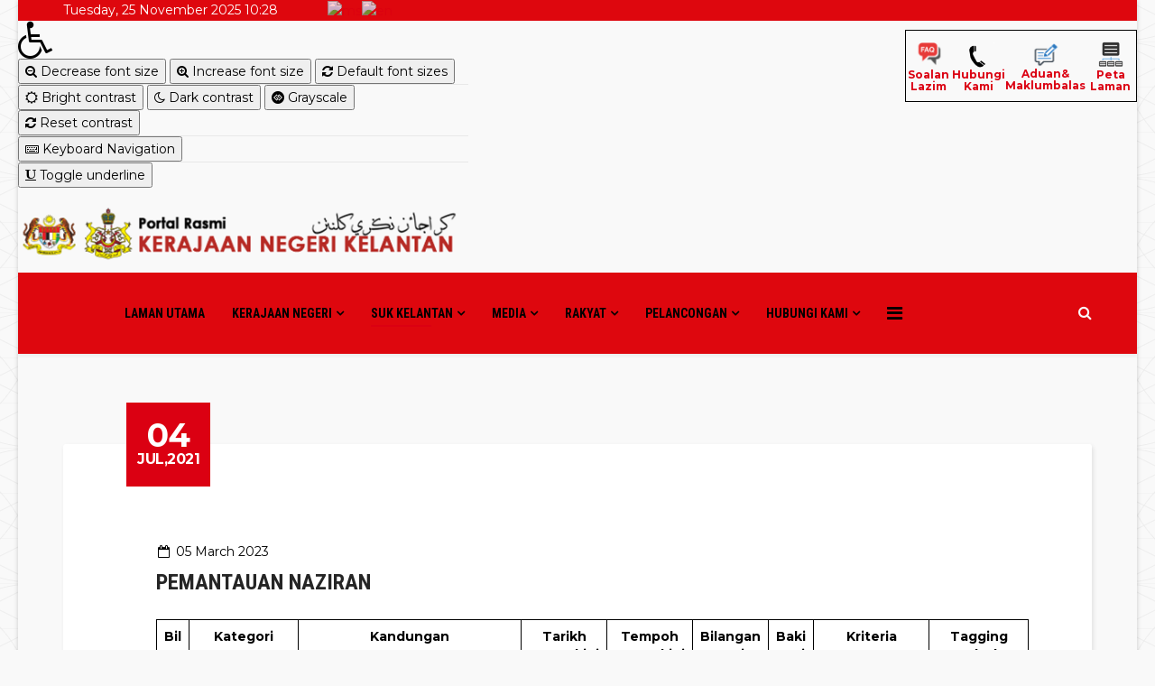

--- FILE ---
content_type: text/html; charset=utf-8
request_url: https://www.kelantan.gov.my/index.php/suk-kelantan/info-pejabat-suk/pemantauan-naziran
body_size: 15868
content:
<!DOCTYPE html>
<html xmlns="http://www.w3.org/1999/xhtml" xml:lang="en-gb" lang="en-gb" dir="ltr">
    <head>
        <meta http-equiv="X-UA-Compatible" content="IE=edge">
            <meta name="viewport" content="width=device-width, initial-scale=1">
                                <!-- head -->
                <base href="https://www.kelantan.gov.my/index.php/suk-kelantan/info-pejabat-suk/pemantauan-naziran" />
	<meta http-equiv="content-type" content="text/html; charset=utf-8" />
	<meta name="keywords" content="OFFICE OF THE MINISTER OF STATE AND GOVERNMENT SECRETARY STATE OF KELANTAN, PEJABAT MENTERI BESAR DAN SETIAUSAHA KERAJAAN NEGERI KELANTAN" />
	<meta name="author" content="Portal Kelantan" />
	<meta name="description" content="{loadmoduleid 282} * Aktiviti Pengemaskinian Kandungan Portal Rasmi Kerajaan Negeri Kelantan." />
	<title>PEMANTAUAN NAZIRAN</title>
	<link href="/images/2018/06/22/opengraph.png" rel="shortcut icon" type="image/vnd.microsoft.icon" />
	<link href="https://www.kelantan.gov.my/index.php/component/search/?Itemid=1018&amp;format=opensearch" rel="search" title="Search PORTAL RASMI KERAJAAN NEGERI KELANTAN" type="application/opensearchdescription+xml" />
	<link href="https://www.kelantan.gov.my//modules/mod_suk_naziran/style.css" rel="stylesheet" type="text/css" />
	<link href="//fonts.googleapis.com/css?family=Montserrat:regular,700&amp;subset=latin" rel="stylesheet" type="text/css" />
	<link href="//fonts.googleapis.com/css?family=Roboto+Condensed:300,300italic,regular,italic,700,700italic&amp;subset=vietnamese" rel="stylesheet" type="text/css" />
	<link href="/templates/shaper_educon/css/bootstrap.min.css" rel="stylesheet" type="text/css" />
	<link href="/templates/shaper_educon/css/font-awesome.min.css" rel="stylesheet" type="text/css" />
	<link href="/templates/shaper_educon/css/legacy.css" rel="stylesheet" type="text/css" />
	<link href="/templates/shaper_educon/css/template.css" rel="stylesheet" type="text/css" />
	<link href="/templates/shaper_educon/css/presets/preset2.css" rel="stylesheet" type="text/css" class="preset" />
	<link href="/templates/shaper_educon/css/frontend-edit.css" rel="stylesheet" type="text/css" />
	<link href="/plugins/system/spcookieconsent/assets/css/style.css" rel="stylesheet" type="text/css" />
	<link href="/media/coalawebtraffic/modules/traffic/css/cwt-base.css" rel="stylesheet" type="text/css" />
	<link href="/media/coalawebtraffic/modules/traffic/counter-themes/graphs/css/cw-visitors.css" rel="stylesheet" type="text/css" />
	<link href="https://www.kelantan.gov.my/modules/mod_baccessibility/asset/css/style.css" rel="stylesheet" type="text/css" />
	<link href="https://maxcdn.bootstrapcdn.com/font-awesome/4.4.0/css/font-awesome.min.css" rel="stylesheet" type="text/css" />
	<link href="https://www.kelantan.gov.my/modules/mod_datetime/tmpl/default.css" rel="stylesheet" type="text/css" />
	<link href="/media/widgetkit/wk-styles-4de2b510.css" rel="stylesheet" type="text/css" id="wk-styles-css" />
	<style type="text/css">
body.site {background-image: url(/images/background-pattern-islamic-black.png);background-repeat: inherit;background-size: inherit;background-attachment: inherit;background-position: 50% 50%;}body{font-family:Montserrat, sans-serif; font-size:14px; font-weight:normal; }h1{font-family:Roboto Condensed, sans-serif; font-size:50px; font-weight:300; }h2{font-family:Roboto Condensed, sans-serif; font-size:36px; font-weight:300; }h3{font-family:Montserrat, sans-serif; font-size:22px; font-weight:normal; }h4{font-family:Montserrat, sans-serif; font-size:14px; font-weight:normal; }.sp-megamenu-parent{font-family:Roboto Condensed, sans-serif; font-size:12px; font-weight:700; }.sp-megamenu-parent > li > a {
    color: #000000;
}
.btn.btn-default, .btn.sppb-btn-default, .sppb-btn.btn-default, .sppb-btn.sppb-btn-default {
    background-color: #8aca00;
    border: 1px solid #fff;
    color: #fff;
}#sp-section-1{ background-image:url("/images/grid.png");background-repeat:repeat-x;background-size:inherit;background-attachment:fixed;background-position:50% 50%;background-color:#de070e;color:#ffffff; }#sp-header{ background-color:#de070e;color:#f9f9f9; }#sp-header a{color:#000000;}#sp-header a:hover{color:#a8a3a3;}#sp-bottom{ background-color:#ebebeb;color:#000000;padding:20px 0px 10px; }#sp-bottom a{color:#000000;}#sp-bottom a:hover{color:#db0012;}#sp-section-7{ background-color:#de070e;color:#ffffff;padding:10px 0px 10px; }#sp-section-7 a{color:#a3a0a0;}#sp-section-7 a:hover{color:#000000;}#sp-footer{ background-color:#de070e;color:#ffffff; }#sp-cookie-consent {background-color: #4a13d6; color: #ffffff; }#sp-cookie-consent a, #sp-cookie-consent a:hover, #sp-cookie-consent a:focus, #sp-cookie-consent a:active {color: #f5f5f5; }#sp-cookie-consent .sp-cookie-allow {background-color: #ffffff; color: #333333;}#sp-cookie-consent .sp-cookie-allow:hover, #sp-cookie-consent .sp-cookie-allow:active, #sp-cookie-consent .sp-cookie-allow:focus {color: #333333;}
#goog-gt-tt {display:none !important;}
.goog-te-banner-frame {display:none !important;}
.goog-te-menu-value:hover {text-decoration:none !important;}
body {top:0 !important;}
#google_translate_element2 {display:none!important;}

            a.flag {text-decoration:none;}
            a.flag img {vertical-align:middle;padding:0;margin:0;border:0;display:inline;height:24px;opacity:0.8;}
            a.flag:hover img {opacity:1;}
            a.flag span {margin-right:5px;font-size:15px;vertical-align:middle;}
        
	</style>
	<script src="/media/jui/js/jquery.min.js?f2a0ab81f3b7f5f9da9b1361ed5a662d" type="text/javascript"></script>
	<script src="/media/jui/js/jquery-noconflict.js?f2a0ab81f3b7f5f9da9b1361ed5a662d" type="text/javascript"></script>
	<script src="/media/jui/js/jquery-migrate.min.js?f2a0ab81f3b7f5f9da9b1361ed5a662d" type="text/javascript"></script>
	<script src="/media/system/js/caption.js?f2a0ab81f3b7f5f9da9b1361ed5a662d" type="text/javascript"></script>
	<script src="/templates/shaper_educon/js/bootstrap.min.js" type="text/javascript"></script>
	<script src="/templates/shaper_educon/js/jquery.sticky.js" type="text/javascript"></script>
	<script src="/templates/shaper_educon/js/main.js" type="text/javascript"></script>
	<script src="/templates/shaper_educon/js/frontend-edit.js" type="text/javascript"></script>
	<script src="/plugins/system/spcookieconsent/assets/js/script.js" type="text/javascript"></script>
	<script src="https://www.kelantan.gov.my/modules/mod_baccessibility/asset/js/baccessibility.jquery.js" type="text/javascript"></script>
	<script src="https://www.kelantan.gov.my/modules/mod_baccessibility/asset/js/grayscale.js" type="text/javascript"></script>
	<script src="/media/widgetkit/uikit2-1f1a0a66.js" type="text/javascript"></script>
	<script src="/media/widgetkit/wk-scripts-92d2b28a.js" type="text/javascript"></script>
	<script type="text/javascript">
jQuery(window).on('load',  function() {
				new JCaption('img.caption');
			});
var helix3_template_uri = '/templates/shaper_educon/';

var sp_preloader = '0';

var sp_gotop = '1';

var sp_offanimation = 'default';
GOOGLE_MAPS_API_KEY = "GQ7rxhVxL565W205zFdaQs9AiCRCpZuS14lRfQyE";
	</script>
	<meta property="og:url" content="https://www.kelantan.gov.my/index.php/suk-kelantan/info-pejabat-suk/pemantauan-naziran" />
	<meta property="og:type" content="article" />
	<meta property="og:title" content="PEMANTAUAN NAZIRAN" />
	<meta property="og:description" content="{loadmoduleid 282} * Aktiviti Pengemaskinian Kandungan Portal Rasmi Kerajaan Negeri Kelantan." />

                                <!-- SPLaSK -->
                <script>
                  var _paq = window._paq = window._paq || [];
                  /* tracker methods like "setCustomDimension" should be called before "trackPageView" */
                  _paq.push(['trackPageView']);
                  _paq.push(['enableLinkTracking']);
                  (function() {
                    var u="//splask-analytics.jdn.gov.my/";
                    _paq.push(['setTrackerUrl', u+'matomo.php']);
                    _paq.push(['setSiteId', '499']);
                    var d=document, g=d.createElement('script'), s=d.getElementsByTagName('script')[0];
                    g.async=true; g.src=u+'matomo.js'; s.parentNode.insertBefore(g,s);
                  })();
                </script>
                <!-- End SPLaSK Code -->
                <!-- Matomo -->
<script type="text/javascript">
  var _paq = window._paq = window._paq || [];
  /* tracker methods like "setCustomDimension" should be called before "trackPageView" */
  _paq.push(['trackPageView']);
  _paq.push(['enableLinkTracking']);
  (function() {
    var u="https://aplikasi1.kelantan.gov.my/analytic/";
    _paq.push(['setTrackerUrl', u+'matomo.php']);
    _paq.push(['setSiteId', 'mqlo5xeagnwvg1vjb4py31rdz']);
    var d=document, g=d.createElement('script'), s=d.getElementsByTagName('script')[0];
    g.type='text/javascript'; g.async=true; g.src=u+'matomo.js'; s.parentNode.insertBefore(g,s);
  })();
</script>
<noscript><p><img src="https://aplikasi1.kelantan.gov.my/analytic/matomo.php?idsite=mqlo5xeagnwvg1vjb4py31rdz&amp;rec=1" style="border:0;" alt="analytic" /></p></noscript>
<!-- End Matomo Code --></head>
                <body class="site com-content view-article no-layout no-task itemid-1018 en-gb ltr  sticky-header layout-boxed off-canvas-menu-init">

                    <div class="body-wrapper">
                        <div class="body-innerwrapper">
                            <section id="sp-section-1" class=" hidden-xs hidden-sm"><div class="container"><div class="row"><div id="sp-top1" class="col-xs-8 col-sm-3 col-md-3"><div class="sp-column "><div class="sp-module "><div class="sp-module-content">
    <span class="mod_datetime"><time datetime="2025-11-25T06:28:16+08:00">Tuesday, 25 November 2025
		<span id="mod_datetime_visitors_time_162"></span>
		<script type="text/javascript">
			<!--
			zone=0
			isitlocal=true;
			ampm="";
			
			function mod_datetime_visitors_time_162()
			{
				now=new Date();
				ofst=now.getTimezoneOffset()/60; 
				
				
				now.setUTCHours(now.getUTCHours()+Math.abs(ofst), now.getUTCMinutes());
				timezone = now.getTimezoneOffset();
				secs=now.getUTCSeconds();
				sec=-1.57+Math.PI*secs/30;
				mins=now.getUTCMinutes();
				min=-1.57+Math.PI*mins/30;
				hr=(isitlocal)? now.getUTCHours():(now.getUTCHours() + parseInt(ofst)) + parseInt(zone);
				hrs=-1.575+Math.PI*hr/6+Math.PI*parseInt(now.getMinutes())/360;
				if (hr < 0) hr+=24;
				if (hr > 23) hr-=24;
				
				ampm = (hr > 11)?"":"";
				
				statusampm = ampm;
				
				hr2 = hr;
				if (hr2 == 0) hr2=12;//24 or 12
				(hr2 < 13)?hr2:hr2 %= 12;// 24 or 12
if (hr2<10) hr2="0"+hr2
var finaltime=hr2+":"+((mins < 10)?"0"+mins:mins)+" "+statusampm;
	
				document.getElementById("mod_datetime_visitors_time_162").innerHTML=finaltime
				setTimeout("mod_datetime_visitors_time_162()",1000)
			}
			mod_datetime_visitors_time_162()
			//-->    
		</script></time></span>
</div></div></div></div><div id="sp-top3" class="col-sm-9 col-md-9"><div class="sp-column "><div class="sp-module "><div class="sp-module-content">

<script type="text/javascript">
/* <![CDATA[ */
function GTranslateGetCurrentLang() {var keyValue = document.cookie.match('(^|;) ?googtrans=([^;]*)(;|$)');return keyValue ? keyValue[2].split('/')[2] : null;}
function GTranslateFireEvent(element,event){try{if(document.createEventObject){var evt=document.createEventObject();element.fireEvent('on'+event,evt)}else{var evt=document.createEvent('HTMLEvents');evt.initEvent(event,true,true);element.dispatchEvent(evt)}}catch(e){}}
function doGTranslate(lang_pair){if(lang_pair.value)lang_pair=lang_pair.value;if(lang_pair=='')return;var lang=lang_pair.split('|')[1];if(GTranslateGetCurrentLang() == null && lang == lang_pair.split('|')[0])return;var teCombo;var sel=document.getElementsByTagName('select');for(var i=0;i<sel.length;i++)if(sel[i].className=='goog-te-combo')teCombo=sel[i];if(document.getElementById('google_translate_element2')==null||document.getElementById('google_translate_element2').innerHTML.length==0||teCombo.length==0||teCombo.innerHTML.length==0){setTimeout(function(){doGTranslate(lang_pair)},500)}else{teCombo.value=lang;GTranslateFireEvent(teCombo,'change');GTranslateFireEvent(teCombo,'change')}}
/* ]]> */
</script>
<div id="google_translate_element2"></div>
<script type="text/javascript">function googleTranslateElementInit2() {new google.translate.TranslateElement({pageLanguage: 'ms', autoDisplay: false}, 'google_translate_element2');}</script>
<script type="text/javascript" src="//translate.google.com/translate_a/element.js?cb=googleTranslateElementInit2"></script>

<a href="#" onclick="doGTranslate('ms|ms');return false;" title="Malay" class="flag nturl notranslate"><img src="/modules/mod_gtranslate/tmpl/lang/24/ms.png" height="24" width="24" alt="ms" /></a><a href="#" onclick="doGTranslate('ms|en');return false;" title="English" class="flag nturl notranslate"><img src="/modules/mod_gtranslate/tmpl/lang/24/en.png" height="24" width="24" alt="en" /></a>  
<a href="#" class="saiz-font" id="saiz-font-minus" alt="Kecilkan Font" title="Kecilkan Font"></a>

<a href="#" class="saiz-font" id="saiz-font-default" alt="Font Tetap" title="Font Tetap"></a>

<a href="#" class="saiz-font" id="saiz-font-plus" alt="Besarkan Font" title="Besarkan Font"></a></div></div></div></div></div></div></section><section id="sp-page-title"><div class="row"><div id="sp-logo" class="col-xs-8 col-sm-5 col-md-5"><div class="sp-column "><nav class="sp-module "><div class="sp-module-content">
<nav id="b-acc-toolbarWrap" role="navigation" class="b-acc-hide left close-toolbar">
                <div role="button" title="Accessibility options" tabindex="0"
				class="b-acc_hide_toolbar  b-acc-icon-medium">
                <i class="fa fa-wheelchair fa-3x" aria-label="wheel chair"></i>
            </div>
    	<ul id="b-acc_toolbar" data-underlines="0">
                <li id="b-acc-fontsizer" data-size-tags="p,h2,h3,td,th,div,li,ul,a,span" data-size-jump="4">
			<button class="small-letter" tabindex="0"><i class="fa fa-search-minus"></i> Decrease font size</button>
			<button class="big-letter" tabindex="0"><i class="fa fa-search-plus"></i> Increase font size</button>
			<button class="b-acc-font-reset b-acc-hide" tabindex="0"><i class="fa fa-refresh"></i> Default font sizes</button>
		</li>
		<li id="b-acc-contrast">
			<button class="b-acc-bright-btn" tabindex="0"><i class="fa fa-sun-o"></i> Bright contrast</button>
			<button class="b-acc-dark-btn" tabindex="0"><i class="fa fa-moon-o"></i> Dark contrast</button>
			<button class="b-acc-grayscale" tabindex="0"><i class="fa fa-gg-circle"></i> Grayscale</button>
            <button class="b-acc-contrast-reset" tabindex="0"><i class="fa fa-refresh"></i> Reset contrast</button>
		</li>
		<li id="b-acc-keyboard-navigation">
			<button id="b-acc-keyboard" tabindex="0"><i class="fa fa-keyboard-o"></i> Keyboard Navigation</button>
		</li>
		<li id="b-acc-links">
			<button class="b-acc-toggle-underline" tabindex="0"><i class="fa fa-underline"></i> Toggle underline</button>
		</li>
			</ul>
</nav>
</div></nav><h1 class="logo"><a href="/"><img class="sp-default-logo" src="/images/logo.png" alt="PORTAL RASMI KERAJAAN NEGERI KELANTAN"></a></h1></div></div><div id="sp-position1" class="col-sm-7 col-md-7"><div class="sp-column "><div class="sp-module "><div class="sp-module-content">

<div class="custom"  >
	<table style="width: 257px; height: 109px; margin-left: 720px; float: right;">
<thead>
<tr style="text-align: center; height: 2.80113px;">
<td style="width: 55px; height: 2.80113px;">
<h6><strong><a title="Soalan Lazim" href="/index.php/hubungi-kami/capaian-sokongan/soalan-lazim"><img style="display: block; margin-left: auto; margin-right: auto;" src="/images/vector/faq.png" alt="faq" width="35" height="30" /></a><a href="/index.php/hubungi-kami/capaian-sokongan/soalan-lazim" target="_blank" rel="noopener noreferrer">Soalan Lazim</a></strong></h6>
</td>
<td style="width: 53px; height: 2.80113px;">
<h6><strong><sub><a title="Hubungi Kami" href="/index.php/hubungi-kami/peta-lokasi"><img style="display: block; margin-left: auto; margin-right: auto;" src="/images/vector/hubungi.png" alt="hubungi" width="35" height="30" /></a></sub><a href="/index.php/hubungi-kami/peta-lokasi">Hubungi Kami</a></strong></h6>
</td>
<td style="width: 64px; height: 2.80113px;">
<h6><strong><sub><a title="Aduan Dan Maklumbalas" href="/index.php/hubungi-kami/maklumbalas-aduan/maklumbalas-portal"><img style="display: block; margin-left: auto; margin-right: auto;" src="/images/vector/maklumbalas.png" alt="maklumbalas" width="35" height="30" /></a></sub><a href="/index.php/hubungi-kami/maklumbalas-aduan/maklumbalas-portal" target="_blank" rel="noopener noreferrer">Aduan&amp; Maklumbalas</a></strong></h6>
</td>
<td style="width: 59px; height: 2.80113px;">
<h6><strong><a title="Peta Laman" href="/index.php/hubungi-kami/peta-laman"><img style="display: block; margin-left: auto; margin-right: auto;" src="/images/vector/peta.png" alt="peta" width="35" height="30" /></a><a href="/index.php/hubungi-kami/peta-laman">Peta Laman</a></strong></h6>
</td>
</tr>
</thead>
</table>
<h4>   </h4></div>
</div></div></div></div></div></section><header id="sp-header"><div class="container"><div class="row"><div id="sp-menu" class="col-sm-10 col-md-10"><div class="sp-column ">			<div class='sp-megamenu-wrapper'>
				<a id="offcanvas-toggler" href="#"><i class="fa fa-bars"></i></a>
				<ul class="sp-megamenu-parent hidden-sm hidden-xs"><li class="sp-menu-item"><a  href="/index.php/laman-utama"  >LAMAN UTAMA</a></li><li class="sp-menu-item sp-has-child"><a  href="/index.php"  >KERAJAAN NEGERI</a><div class="sp-dropdown sp-dropdown-main sp-menu-left" style="width: 320px;"><div class="sp-dropdown-inner"><ul class="sp-dropdown-items"><li class="sp-menu-item"><a  href="/index.php/kerajaan-negeri/struktur-pentadbiran"  >STRUKTUR PENTADBIRAN</a></li><li class="sp-menu-item"><a  href="https://pejabatsultankelantan.kesug.com/?i=1" rel="noopener noreferrer" target="_blank" >PEJABAT SULTAN KELANTAN</a></li><li class="sp-menu-item"><a  href="https://dewan.kelantan.gov.my/" rel="noopener noreferrer" target="_blank" >DEWAN UNDANGAN NEGERI KELANTAN</a></li><li class="sp-menu-item sp-has-child"><a  href="#"  >INFO KERAJAAN</a><div class="sp-dropdown sp-dropdown-sub sp-menu-right" style="width: 320px;"><div class="sp-dropdown-inner"><ul class="sp-dropdown-items"><li class="sp-menu-item sp-has-child"><a  href="#"  >MENTERI BESAR KELANTAN</a><div class="sp-dropdown sp-dropdown-sub sp-menu-right" style="width: 320px;"><div class="sp-dropdown-inner"><ul class="sp-dropdown-items"><li class="sp-menu-item"><a  href="/index.php/kerajaan-negeri/info-kerajaan/mbkelantan/profilemb"  >PROFILE MENTERI BESAR   </a></li><li class="sp-menu-item"><a  href="/index.php/kerajaan-negeri/info-kerajaan/mbkelantan/offmb"  >PEJABAT MENTERI BESAR  </a></li></ul></div></div></li><li class="sp-menu-item sp-has-child"><a  href="#"  >TIMBALAN MENTERI BESAR KELANTAN  </a><div class="sp-dropdown sp-dropdown-sub sp-menu-right" style="width: 320px;"><div class="sp-dropdown-inner"><ul class="sp-dropdown-items"><li class="sp-menu-item"><a  href="/index.php/kerajaan-negeri/info-kerajaan/tmbkelantan/profiletmb"  >PROFILE TIMBALAN MENTERI BESAR  </a></li><li class="sp-menu-item"><a  href="/index.php/kerajaan-negeri/info-kerajaan/tmbkelantan/offtmb"  >PEJABAT TIMBALAN MENTERI BESAR </a></li></ul></div></div></li><li class="sp-menu-item"><a  href="https://dewan.kelantan.gov.my/index.php/component/content/article/996-ahli-majlis-mesyuarat-kerajaan-dan-ex-officio?Itemid=108&catid=2" rel="noopener noreferrer" target="_blank" >AHLI  MAJLIS MESYUARAT KERAJAAN</a></li><li class="sp-menu-item"><a  href="https://dewan.kelantan.gov.my/index.php/component/content/article/2-adn?Itemid=108&catid=2#powerful-api" rel="noopener noreferrer" target="_blank" >AHLI DEWAN UNDANGAN NEGERI</a></li></ul></div></div></li><li class="sp-menu-item sp-has-child"><a  href="/index.php/kerajaan-negeri/dasar-dasar-kerajaan"  >DASAR DASAR KERAJAAN</a><div class="sp-dropdown sp-dropdown-sub sp-menu-right" style="width: 320px;"><div class="sp-dropdown-inner"><ul class="sp-dropdown-items"><li class="sp-menu-item"><a  href="/index.php/kerajaan-negeri/dasar-dasar-kerajaan/pekeliling"  >PEKELILING</a></li><li class="sp-menu-item"><a  href="/index.php/kerajaan-negeri/dasar-dasar-kerajaan/undang-undang-perlembagaan-tubuh-kerajaan-kelantan"  >UNDANG-UNDANG PERLEMBAGAAN TUBUH KERAJAAN KELANTAN</a></li><li class="sp-menu-item"><a  href="/index.php/kerajaan-negeri/dasar-dasar-kerajaan/arahan-pentadbiran"  >ARAHAN PENTADBIRAN</a></li><li class="sp-menu-item"><a  href="/index.php/kerajaan-negeri/dasar-dasar-kerajaan/surat-perkhidmatan-pekeliling"  >SURAT PERKHIDMATAN PEKELILING</a></li><li class="sp-menu-item"><a  href="/index.php/kerajaan-negeri/dasar-dasar-kerajaan/enakmen-kerajaan"  >ENAKMEN KERAJAAN</a></li><li class="sp-menu-item"><a  href="/index.php/kerajaan-negeri/dasar-dasar-kerajaan/arahanpsuk"  >ARAHAN PSUK</a></li></ul></div></div></li><li class="sp-menu-item sp-has-child"><a  href="#"  >JABATAN DAN AGENSI KERAJAAN </a><div class="sp-dropdown sp-dropdown-sub sp-menu-right" style="width: 320px;"><div class="sp-dropdown-inner"><ul class="sp-dropdown-items"><li class="sp-menu-item"><a  href="/index.php/kerajaan-negeri/jabatan-dan-agensi-kerajaan-negeri-2/jabatan-dan-agensi-kerajaan-negeri"  >JABATAN DAN AGENSI KERAJAAN NEGERI</a></li><li class="sp-menu-item"><a  href="/index.php/kerajaan-negeri/jabatan-dan-agensi-kerajaan-negeri-2/pejabat-tanah-dan-jajahan"  >PEJABAT TANAH DAN JAJAHAN</a></li><li class="sp-menu-item"><a  href="/index.php/kerajaan-negeri/jabatan-dan-agensi-kerajaan-negeri-2/pihak-berkuasa-tempatan"  >PIHAK BERKUASA TEMPATAN</a></li></ul></div></div></li><li class="sp-menu-item"><a  href="/index.php/kerajaan-negeri/jabatan-persekutuan"  >JABATAN PERSEKUTUAN</a></li></ul></div></div></li><li class="sp-menu-item sp-has-child active"><a  href="/index.php/suk-kelantan"  >SUK KELANTAN</a><div class="sp-dropdown sp-dropdown-main sp-dropdown-mega sp-menu-full container" style=""><div class="sp-dropdown-inner"><div class="row"><div class="col-sm-6"><ul class="sp-mega-group"><li class="sp-menu-item"><a  href="https://www.kelantan.gov.my/index.php/component/sppagebuilder/?view=page&id=148"  >BAHAGIAN PEJABAT SUK KELANTAN</a></li><li class="sp-menu-item"><a  href="/index.php/suk-kelantan/peneraju-utama"  >PENERAJU UTAMA</a></li><li class="sp-menu-item"><a  href="/index.php/suk-kelantan/latar-belakang"  >SEJARAH PEJABAT SUK KELANTAN</a></li><li class="sp-menu-item sp-has-child"><a class="sp-group-title" href="/index.php/suk-kelantan/pengiktirafan"  >PENGIKTIRAFAN</a><ul class="sp-mega-group-child sp-dropdown-items"><li class="sp-menu-item"><a  href="/index.php/suk-kelantan/pengiktirafan/inovasi-dan-kik"  >INOVASI DAN KIK</a></li></ul></li></ul></div><div class="col-sm-6"><ul class="sp-mega-group"><li class="sp-menu-item sp-has-child active"><a class="sp-group-title" href="/index.php/suk-kelantan/info-pejabat-suk"  >INFO PEJABAT SUK</a><ul class="sp-mega-group-child sp-dropdown-items"><li class="sp-menu-item"><a  href="/index.php/suk-kelantan/info-pejabat-suk/perutusan-y-b-setiausaha-kerajaan"  >PERUTUSAN Y.B SETIAUSAHA KERAJAAN </a></li><li class="sp-menu-item"><a  href="/index.php/suk-kelantan/info-pejabat-suk/pelanggan-dan-stakeholder"  >PELANGGAN DAN STAKEHOLDER</a></li><li class="sp-menu-item"><a  href="/index.php/suk-kelantan/info-pejabat-suk/piagam-pelanggan"  >PIAGAM PELANGGAN</a></li><li class="sp-menu-item"><a  href="/index.php/suk-kelantan/info-pejabat-suk/visi-misi-dan-moto"  >VISI,MISI DAN MOTO SUK KELANTAN</a></li><li class="sp-menu-item"><a  href="/index.php/suk-kelantan/info-pejabat-suk/peranan-dan-wawasan-pejabat-suk"  >PERANAN DAN WAWASAN PEJABAT SUK</a></li><li class="sp-menu-item"><a  href="/index.php/suk-kelantan/info-pejabat-suk/nilai-teras-pejabat-suk"  >NILAI TERAS PEJABAT SUK</a></li><li class="sp-menu-item"><a  href="/index.php/suk-kelantan/info-pejabat-suk/carta-organisasi-pejabat-suk"  >CARTA ORGANISASI PEJABAT SUK</a></li><li class="sp-menu-item"><a  href="/index.php/suk-kelantan/info-pejabat-suk/ketua-pegawai-maklumat-cio"  >KETUA PEGAWAI MAKLUMAT (CIO)</a></li><li class="sp-menu-item"><a  href="/index.php/suk-kelantan/info-pejabat-suk/pencapaian-piagam-pelanggan"  >PENCAPAIAN PIAGAM PELANGGAN </a></li><li class="sp-menu-item"><a  href="/index.php/suk-kelantan/info-pejabat-suk/carta-fungai-pejabat-suk"  >CARTA FUNGSI PEJABAT SUK  </a></li><li class="sp-menu-item current-item active"><a  href="/index.php/suk-kelantan/info-pejabat-suk/pemantauan-naziran"  >PEMANTAUAN NAZIRAN</a></li><li class="sp-menu-item"><a  href="https://www.kelantan.gov.my/index.php/component/sppagebuilder/?view=page&id=135"  >WARGA CONTOH</a></li><li class="sp-menu-item"><a  href="/index.php/suk-kelantan/info-pejabat-suk/aplikasi-kelantan"  >APLIKASI KELANTAN</a></li></ul></li></ul></div></div></div></div></li><li class="sp-menu-item sp-has-child"><a  href="#"  >Media</a><div class="sp-dropdown sp-dropdown-main sp-menu-center" style="width: 320px;left: -160px;"><div class="sp-dropdown-inner"><ul class="sp-dropdown-items"><li class="sp-menu-item"><a  href="/index.php/mediasuk/penerbitan"  >PENERBITAN</a></li><li class="sp-menu-item"><a  href="https://www.kelantan.gov.my/PelanStrategik_2022-2025/" rel="noopener noreferrer" target="_blank" >PELAN STRATEGIK 2022-2025</a></li><li class="sp-menu-item"><a  href="/index.php/mediasuk/data-terbuka-kerajaan"  >DATA TERBUKA KERAJAAN</a></li><li class="sp-menu-item"><a  href="/index.php/mediasuk/arkib-elektronik"  >ARKIB ELEKTRONIK</a></li><li class="sp-menu-item sp-has-child"><a  href="#"  >MUAT TURUN</a><div class="sp-dropdown sp-dropdown-sub sp-menu-right" style="width: 320px;"><div class="sp-dropdown-inner"><ul class="sp-dropdown-items"><li class="sp-menu-item"><a  href="/index.php/mediasuk/muat-turun/kenaikan-pangkat"  >KENAIKAN PANGKAT</a></li><li class="sp-menu-item"><a  href="/index.php/mediasuk/muat-turun/garis-panduan"  >GARIS PANDUAN</a></li><li class="sp-menu-item"><a  href="/index.php/mediasuk/muat-turun/data-asas"  >DATA  ASAS</a></li><li class="sp-menu-item"><a  href="/index.php/mediasuk/muat-turun/gaji"  >JADUAL PEMBAYARAN GAJI</a></li><li class="sp-menu-item"><a  href="/index.php/mediasuk/muat-turun/borang"  >BORANG</a></li><li class="sp-menu-item"><a  href="/index.php/mediasuk/muat-turun/umum"  >POLISI,PROSEDUR &amp; PELAN</a></li><li class="sp-menu-item sp-has-child"><a  href="#"  >HARI KELEPASAN AM NEGERI KELANTAN </a><div class="sp-dropdown sp-dropdown-sub sp-menu-right" style="width: 320px;left: -320px;"><div class="sp-dropdown-inner"><ul class="sp-dropdown-items"><li class="sp-menu-item"><a  href="/index.php/mediasuk/muat-turun/hari-kelepasan-am-negeri-kelantan-2020/2025"  >TAHUN 2025</a></li><li class="sp-menu-item"><a  href="/index.php/mediasuk/muat-turun/hari-kelepasan-am-negeri-kelantan-2020/2024"  >TAHUN 2024</a></li><li class="sp-menu-item"><a  href="/index.php/mediasuk/muat-turun/hari-kelepasan-am-negeri-kelantan-2020/2023"  >TAHUN 2023</a></li><li class="sp-menu-item"><a  href="/index.php/mediasuk/muat-turun/hari-kelepasan-am-negeri-kelantan-2020/2022"  >TAHUN 2022</a></li></ul></div></div></li><li class="sp-menu-item"><a  href="/index.php/mediasuk/muat-turun/sop-pkp"  >SOP SEPANJANG PKP</a></li></ul></div></div></li><li class="sp-menu-item sp-has-child"><a  href="#"  >GALERI</a><div class="sp-dropdown sp-dropdown-sub sp-menu-right" style="width: 320px;"><div class="sp-dropdown-inner"><ul class="sp-dropdown-items"><li class="sp-menu-item"><a  href="https://egaleri.kelantan.gov.my/" rel="noopener noreferrer" target="_blank" >EGALERI KELANTAN</a></li><li class="sp-menu-item"><a  href="https://www.youtube.com/user/RTVKelantan"  >RTV KELANTAN</a></li></ul></div></div></li><li class="sp-menu-item sp-has-child"><a  href="#"  >MEDIA SOSIAL</a><div class="sp-dropdown sp-dropdown-sub sp-menu-right" style="width: 320px;"><div class="sp-dropdown-inner"><ul class="sp-dropdown-items"><li class="sp-menu-item"><a  href="https://www.facebook.com/KelantanGov"  >Facebook Kerajaan Negeri Kelantan</a></li><li class="sp-menu-item"><a  href="https://twitter.com/kelantangov"  >Twitter Kerajaan Negeri Kelantan</a></li></ul></div></div></li><li class="sp-menu-item"><a  href="https://www.kelantan.gov.my/MANUALPORTAL/" rel="noopener noreferrer" target="_blank" >MANUAL PENGGUNA PORTAL</a></li></ul></div></div></li><li class="sp-menu-item sp-has-child"><a  href="#" rel="noopener noreferrer" target="_blank" >Rakyat</a><div class="sp-dropdown sp-dropdown-main sp-menu-right" style="width: 320px;"><div class="sp-dropdown-inner"><ul class="sp-dropdown-items"><li class="sp-menu-item"><a  href="https://invest.kelantan.gov.my/portal" rel="noopener noreferrer" target="_blank" >PAUTAN KE INVEST KELANTAN</a></li><li class="sp-menu-item"><a  href="https://hasiltanah.kelantan.gov.my/" rel="noopener noreferrer" target="_blank" >SEMAKAN DAN BAYARAN CUKAI TANAH</a></li><li class="sp-menu-item"><a  href="http://www.kelantan.edu.my/" rel="noopener noreferrer" target="_blank" >PENDIDIKAN</a></li><li class="sp-menu-item"><a  href="https://www.youtube.com/user/RTVKelantan" rel="noopener noreferrer" target="_blank" >RTV KELANTAN</a></li><li class="sp-menu-item"><a  href="https://eaduan.kelantan.gov.my/" rel="noopener noreferrer" target="_blank" >E-ADUAN</a></li><li class="sp-menu-item"><a  href="https://spn.kelantan.gov.my/index.php" rel="noopener noreferrer" target="_blank" >JAWATAN KOSONG</a></li><li class="sp-menu-item"><a  href="https://www.e-maik.my/v2/index.php/e-khutbah" rel="noopener noreferrer" target="_blank" >E-KHUTBAH</a></li><li class="sp-menu-item"><a  href="https://zakat.e-maik.my/v8/index.php" rel="noopener noreferrer" target="_blank" >BAYAR ZAKAT ONLINE</a></li></ul></div></div></li><li class="sp-menu-item sp-has-child"><a  href="https://tourism.kelantan.my/index.php" rel="noopener noreferrer" target="_blank" >Pelancongan</a><div class="sp-dropdown sp-dropdown-main sp-menu-right" style="width: 320px;"><div class="sp-dropdown-inner"><ul class="sp-dropdown-items"><li class="sp-menu-item"><a  href="https://tourism.kelantan.my/index.php" rel="noopener noreferrer" target="_blank" >PAUTAN KE PELANCONGAN KELANTAN</a></li><li class="sp-menu-item"><a  href="https://www.facebook.com/tic.kelantan/" rel="noopener noreferrer" target="_blank" >FACEBOOK TOURISM KELANTAN</a></li><li class="sp-menu-item"><a  href="https://kelgis.kelantan.gov.my/portal/apps/experiencebuilder/experience/?id=c74e38126a834c918a6b31816236d5b6&page=HOME"  >INDAHNYA KELANYAN</a></li></ul></div></div></li><li class="sp-menu-item sp-has-child"><a  href="#"  >HUBUNGI KAMI</a><div class="sp-dropdown sp-dropdown-main sp-menu-left" style="width: 320px;"><div class="sp-dropdown-inner"><ul class="sp-dropdown-items"><li class="sp-menu-item"><a  href="/index.php/hubungi-kami/peta-lokasi"  >ALAMAT DAN LOKASI</a></li><li class="sp-menu-item sp-has-child"><a  href="javascript:void(0);"  >MAKLUMBALAS &amp; ADUAN</a><div class="sp-dropdown sp-dropdown-sub sp-menu-right" style="width: 320px;left: -320px;"><div class="sp-dropdown-inner"><ul class="sp-dropdown-items"><li class="sp-menu-item"><a  href="https://eaduan.kelantan.gov.my/" rel="noopener noreferrer" target="_blank" >EADUAN </a></li><li class="sp-menu-item"><a  href="/index.php/hubungi-kami/maklumbalas-aduan/maklumbalas-portal" rel="noopener noreferrer" target="_blank" >MAKLUMBALAS PORTAL</a></li><li class="sp-menu-item"><a  href="/index.php/hubungi-kami/maklumbalas-aduan/aduan-integriti-perkhidmatan-awam"  >ADUAN INTEGRITI PERKHIDMATAN AWAM</a></li></ul></div></div></li><li class="sp-menu-item"><a  href="https://digital.kelantan.gov.my/direktori/kakitangan/index" onclick="window.open(this.href,'targetWindow','toolbar=no,location=no,status=no,menubar=no,scrollbars=yes,resizable=yes,');return false;" >DIREKTORI PEGAWAI</a></li><li class="sp-menu-item"><a  href="/index.php/hubungi-kami/direktori-jabatan"  >DIREKTORI JABATAN</a></li><li class="sp-menu-item sp-has-child"><a  href="javascript:void(0);"  >CAPAIAN SOKONGAN</a><div class="sp-dropdown sp-dropdown-sub sp-menu-right" style="width: 320px;left: -320px;"><div class="sp-dropdown-inner"><ul class="sp-dropdown-items"><li class="sp-menu-item"><a  href="/index.php/hubungi-kami/capaian-sokongan/mengenai-kami"  >MENGENAI KAMI</a></li><li class="sp-menu-item"><a  href="/index.php/hubungi-kami/capaian-sokongan/dasar-portal"  >DASAR PORTAL</a></li><li class="sp-menu-item"><a  href="/index.php/hubungi-kami/capaian-sokongan/bantuan"  >BANTUAN </a></li><li class="sp-menu-item"><a  href="/index.php/hubungi-kami/capaian-sokongan/soalan-lazim"  >SOALAN LAZIM</a></li></ul></div></div></li><li class="sp-menu-item"><a  href="/index.php/hubungi-kami/peta-laman"  >PETA LAMAN</a></li><li class="sp-menu-item"><a  href="/index.php/hubungi-kami/amalan-kebebasan-maklumat"  >AMALAN KEBEBASAN MAKLUMAT</a></li><li class="sp-menu-item"><a  href="/index.php/hubungi-kami/dasar-e-penyertaan"  > E-PENYERTAAN</a></li></ul></div></div></li></ul>			</div>
		</div></div><div id="sp-search" class="col-sm-2 col-md-2"><div class="sp-column "><div class="sp-module  pull-right educon-top-search"><div class="sp-module-content">
<div class="top-search-wrapper">
    <div class="icon-top-wrapper">
        <i class="fa fa-search search-open-icon" aria-hidden="true"></i>
        <i class="fa fa-times search-close-icon" aria-hidden="true"></i>
    </div>
</div> <!-- /.top-search-wrapper -->
<div class="top-search-input-wrap">
    <div class="top-search-overlay"></div>
    
    <form action="/index.php/suk-kelantan/info-pejabat-suk/pemantauan-naziran" method="post">
        <div class="search-wrap">
            <div class="search  pull-right educon-top-search">
                <input type="submit" value="Search" class="button pull-right educon-top-search" onclick="this.form.searchword.focus();"/><br />                <input type="hidden" name="task" value="search" />
                <input type="hidden" name="option" value="com_search" />
                <input type="hidden" name="Itemid" value="1018" />
            </div>
        </div>
    </form>
</div> <!-- /.top-search-input-wrap --></div></div></div></div></div></div></header><section id="sp-main-body"><div class="container"><div class="row"><div id="sp-component" class="col-sm-12 col-md-12"><div class="sp-column "><div id="system-message-container">
	</div>
<article class="item item-page" itemscope itemtype="http://schema.org/Article">
	<meta itemprop="inLanguage" content="en-GB" />
		<div class="page-header">
		<h1> PEMANTAUAN NAZIRAN </h1>
	</div>
	
	
	<!-- publish_date -->
	<div class="published-date-wrap">
					<div class="published-date">
	<time datetime="2021-07-04T15:11:54+08:00" itemprop="datePublished" >
        <span>04</span>
        Jul,2021    </time>
</div>			</div> <!-- //publish_date -->
	
	<!-- content-wrap -->
	<div class="content-wrap">
		<div class="entry-header">
			
								<dl class="article-info">

		
			<dt class="article-info-term"></dt>	
				
			
			
			
			
		
					
							<dd class="modified">
	<i class="fa fa-calendar-o"></i>
	<time datetime="2023-03-05T13:01:47+08:00" itemprop="dateModified" data-toggle="tooltip" title="Modified Date">
		05 March 2023	</time>
</dd>			
					
		

	</dl>
			
							<h2 itemprop="name">
											PEMANTAUAN NAZIRAN									</h2>
																	</div>

							
				
								
			
									<div itemprop="articleBody">
				<p><table class="suk-naziran table table-responsive table-inverse">
  <thead class="suk-naziran">
    <tr>      
        <td class="suk-naziranh">Bil</td>
        <td class="suk-naziranh">Kategori</td>
        <td class="suk-naziranh">Kandungan</td>
        <td class="suk-naziranh">Tarikh Kemaskini</td>
        <td class="suk-naziranh">Tempoh Kemaskini</td>
        <td class="suk-naziranh">Bilangan Hari</td>
        <td class="suk-naziranh">Baki Hari</td>
        <td class="suk-naziranh">Kriteria</td>
        <td class="suk-naziranh">Tagging Splask</td>      
    </tr>
  </thead>
  <tbody>
    <tr>
        <td class="suk-naziran1">1.</td>
        <td class="suk-naziran">Pengumuman</td>
        <td class="suk-naziran">Hebahan/ Pengumuman / Makluman/ Aktiviti/ Iklan</td>
        <td class="suk-naziran1">04-11-2025 07:49:40</td>
        <td class="suk-naziran1">30 hari</td>
        <td class="suk-naziran1">21</td>  
                            <td class="suk-naziran1">9</td>    
                        
        <td class="suk-naziran">Updated Content - Broadcast</td>
        <td class="suk-naziran">splwpk-broadcast</td>
    </tr>   
    <tr>        
        <td class="suk-naziran1">2.</td>
        <td class="suk-naziran">About Us</td>
        <td class="suk-naziran">Maklumat Kakitangan dan Pengurusan Atasan</td>
        <td class="suk-naziran1">30-10-2025 07:53:22</td>
        <td class="suk-naziran1">30 hari</td>  
        <td class="suk-naziran1">26</td>      
                            <td class="suk-naziran1">4</td>    
                       
        <td class="suk-naziran">Updated Content - About Us</td>
        <td class="suk-naziran">splwpk-about-us</td>
    </tr>

    <tr>    
        <td class="suk-naziran1">3.</td>
        <td class="suk-naziran">Berita Terkini</td>
        <td class="suk-naziran">Berita / Aktiviti / Peristiwa</td>
        <td class="suk-naziran1">24-11-2025 12:51:33</td>
        <td class="suk-naziran1">30 hari</td>
        <td class="suk-naziran1">1</td>
                            <td class="suk-naziran1">29</td>    
               
        <td class="suk-naziran" rowspan="2">Updated Content – News</td>
        <td class="suk-naziran" rowspan="2">splwpk-news</td>
    </tr>

    <tr>          
        <td class="suk-naziran1">4.</td>
        <td class="suk-naziran">Jawatan Kosong</td>
        <td class="suk-naziran">Jawatan Kosong</td>
        <td class="suk-naziran1">30-10-2025 07:53:45</td>
        <td class="suk-naziran1">30 hari</td>        
        <td class="suk-naziran1">26</td>
                            <td class="suk-naziran1">4</td>    
                      
    </tr>
    <tr>
        <td class="suk-naziran1">5.</td>
        <td class="suk-naziran">Statistik</td>
        <td class="suk-naziran">Piagam Pelanggan | Bilangan Transaksi Perkhidmatan Dalam Talian</td>
        <td class="suk-naziran1">18-11-2025 02:23:53</td>
        <td class="suk-naziran1">60 hari</td>
        <td class="suk-naziran1">7</td>
                            <td class="suk-naziran1">53</td>    
             
        <td class="suk-naziran">Updated Content - Achievement of Client Charter</td>
        <td class="suk-naziran">splwpk-client-charter</td>
    </tr>
    <tr>
        <td class="suk-naziran1">6.</td>
        <td class="suk-naziran">Hubungi Kami</td>
        <td class="suk-naziran">Alamat & Lokasi </td>
        <td class="suk-naziran1">30-10-2025 07:52:55</td>
        <td class="suk-naziran1">30 hari</td>
        <td class="suk-naziran1">26</td>
                            <td class="suk-naziran1">4</td>    
               
        <td class="suk-naziran">Updated Content - Contact Details</td>
        <td class="suk-naziran">splwpk-contact-details</td>
    </tr>
    <tr>
        <td class="suk-naziran1">7.</td>
        <td class="suk-naziran">Data Terbuka</td>
        <td class="suk-naziran">Penyediaan Data Set</td>
        <td class="suk-naziran1">30-10-2025 07:54:46</td>
        <td class="suk-naziran1">30 hari</td>
        <td class="suk-naziran1">26</td>
                            <td class="suk-naziran1">4</td>    
                        
        <td class="suk-naziran">Open Data</td>
        <td class="suk-naziran">splwpk-open-data</td>
    </tr>
    <tr>
        <td class="suk-naziran1">8.</td>
        <td class="suk-naziran">Penerbitan</td>
        <td class="suk-naziran">Penerbitan yang diterbitkan atau dimuat turun di laman web</td>
        <td class="suk-naziran1">30-09-2025 01:31:05</td>
        <td class="suk-naziran1">30 hari</td>
        <td class="suk-naziran1">56</td>
                
                    <td class="suk-naziranred">-26</td>    
           
        <td class="suk-naziran">Publication</td>
        <td class="suk-naziran">splwpk-publication</td>
    </tr>
    <tr>
        <td class="suk-naziran1">9.</td>
        <td class="suk-naziran">Policy</td>
        <td class="suk-naziran">Dasar privasi laman web dan / atau Akta Perlindungan Data Peribadi</td>
        <td class="suk-naziran1">30-09-2025 01:31:32</td>
        <td class="suk-naziran1">30 hari</td>
        <td class="suk-naziran1">56</td>
                
                    <td class="suk-naziranred">-26</td>    
         
        <td class="suk-naziran">Privacy Policy Statement dan / atau Personal Data Protection Act</td>
        <td class="suk-naziran">splwpk-privacy-policy dan / atau splwpk-pdpa</td>
    </tr>
    <tr>
        <td class="suk-naziran1">10.</td>
        <td class="suk-naziran">ePenyertaan</td>
        <td class="suk-naziran">Merujuk kepada arkib dasar, belanjawan atau dokumen undang-undang, acara atau inisiatif e penyertaan yang lalu</td>
        <td class="suk-naziran1">30-09-2025 01:31:54</td>
        <td class="suk-naziran1">30 hari</td>
        <td class="suk-naziran1">56</td>
                
                    <td class="suk-naziranred">-26</td>    
         
        <td class="suk-naziran">Online E-Participation</td>
        <td class="suk-naziran">splwpk-online-e-participation</td>
    </tr>
    <tr>                
        <td class="suk-naziran1">11.</td>
        <td class="suk-naziran">sebutharga</td>
        <td class="suk-naziran">Tender/ sebutharga</td>
        <td class="suk-naziran1">24-11-2025 12:14:57</td>   
        <td class="suk-naziran1">30 hari</td>     
        <td class="suk-naziran1">1</td>  
                            <td class="suk-naziran1">29</td>    
          
        <td class="suk-naziran">Online Procurement Announcement</td>
        <td class="suk-naziran">splwpk-procurement</td>                    
    </tr>   
    <tr>
        <td class="suk-naziran1">12.</td>
        <td class="suk-naziran">CDO</td>
        <td class="suk-naziran">Maklumat CDO</td>
        <td class="suk-naziran1">01-10-2025 03:31:54</td>
        <td class="suk-naziran1">30 hari</td>
        <td class="suk-naziran1">55</td>
                
                    <td class="suk-naziranred">-25</td>    
               
        <td class="suk-naziran">Publicising an Ageny CIO/CDO or Equivalent</td>
        <td class="suk-naziran">splwpk-publicising</td>
    </tr>
    <tr>
        <td class="suk-naziran1">13.</td>
        <td class="suk-naziran">FAQ</td>
        <td class="suk-naziran">Soalan Lazim (FAQ)</td>
        <td class="suk-naziran1">30-09-2025 01:33:09</td>
        <td class="suk-naziran1">30 hari</td>
        <td class="suk-naziran1">56</td>
                
                    <td class="suk-naziranred">-26</td>    
                 
        <td class="suk-naziran">Updated Content - FAQ</td>
        <td class="suk-naziran">splwpk-faq</td>
    </tr>
  </tbody>
</table>
Markah Naziran (6%) = 3.6923076923077%</p>
<p>* Aktiviti Pengemaskinian Kandungan Portal Rasmi Kerajaan Negeri Kelantan.</p> 			</div>

			
			
							<div class="article-footer-wrap">
					<div class="article-footer-top">
													<div class="helix-social-share">
		<div class="helix-social-share-icon">
			<ul>
				
				<li>
					<div class="facebook" data-toggle="tooltip" data-placement="top" title="Share On Facebook">

						<a class="facebook" onClick="window.open('http://www.facebook.com/sharer.php?u=https://www.kelantan.gov.my/index.php/suk-kelantan/info-pejabat-suk/pemantauan-naziran','Facebook','width=600,height=300,left='+(screen.availWidth/2-300)+',top='+(screen.availHeight/2-150)+''); return false;" href="http://www.facebook.com/sharer.php?u=https://www.kelantan.gov.my/index.php/suk-kelantan/info-pejabat-suk/pemantauan-naziran">

							<i class="fa fa-facebook"></i>
						</a>

					</div>
				</li>
				<li>
					<div class="twitter"  data-toggle="tooltip" data-placement="top" title="Share On Twitter">
						
						<a class="twitter" onClick="window.open('http://twitter.com/share?url=https://www.kelantan.gov.my/index.php/suk-kelantan/info-pejabat-suk/pemantauan-naziran&amp;text=PEMANTAUAN%20NAZIRAN','Twitter share','width=600,height=300,left='+(screen.availWidth/2-300)+',top='+(screen.availHeight/2-150)+''); return false;" href="http://twitter.com/share?url=https://www.kelantan.gov.my/index.php/suk-kelantan/info-pejabat-suk/pemantauan-naziran&amp;text=PEMANTAUAN%20NAZIRAN">
							<i class="fa fa-twitter"></i>
						</a>

					</div>
				</li>
				<li>
					<div class="google-plus">
						<a class="gplus" data-toggle="tooltip" data-placement="top" title="Share On Google Plus" onClick="window.open('https://plus.google.com/share?url=https://www.kelantan.gov.my/index.php/suk-kelantan/info-pejabat-suk/pemantauan-naziran','Google plus','width=585,height=666,left='+(screen.availWidth/2-292)+',top='+(screen.availHeight/2-333)+''); return false;" href="https://plus.google.com/share?url=https://www.kelantan.gov.my/index.php/suk-kelantan/info-pejabat-suk/pemantauan-naziran" >
						<i class="fa fa-google-plus"></i></a>
					</div>
				</li>
				
				<li>
					<div class="linkedin">
						<a class="linkedin" data-toggle="tooltip" data-placement="top" title="Share On Linkedin" onClick="window.open('http://www.linkedin.com/shareArticle?mini=true&url=https://www.kelantan.gov.my/index.php/suk-kelantan/info-pejabat-suk/pemantauan-naziran','Linkedin','width=585,height=666,left='+(screen.availWidth/2-292)+',top='+(screen.availHeight/2-333)+''); return false;" href="http://www.linkedin.com/shareArticle?mini=true&url=https://www.kelantan.gov.my/index.php/suk-kelantan/info-pejabat-suk/pemantauan-naziran" >
							
						<i class="fa fa-linkedin-square"></i></a>
					</div>
				</li>
			</ul>
		</div>		
	</div> <!-- /.helix-social-share -->














					</div>
									</div>
			
								
	
		</div> <!-- //End content-wrap -->
</article>

<!-- if item has 3 then module position will be set -->
 <!-- // END:: key condition --></div></div></div></div></section><section id="sp-bottom"><div class="container"><div class="row"><div id="sp-bottom1" class="col-sm-6 col-md-3"><div class="sp-column "><div class="sp-module "><h4 class="sp-module-title">Hubungi Kami</h4><div class="sp-module-content">

<div class="custom"  >
	<table style="height: 112px; width: 265px;">
<tbody>
<tr style="height: 43px;">
<td style="width: 199px; height: 43px;" colspan="2">Pejabat Setiausaha<br /> Kerajaan Negeri Kelantan, </td>
</tr>
<tr style="height: 52px;">
<td style="width: 199px; height: 52px;" colspan="2">
<p><span style="font-size: 11pt;"><span style="font-family: helvetica;">Aras 4, Mabna MBI (Blok 8), </span></span><span style="font-size: 11pt;"><span style="font-family: helvetica;"><br />Kompleks Kota Darulnaim, 1</span><span style="font-family: helvetica;">5503 Kota Bharu KELANTAN</span></span></p>
</td>
</tr>
<tr style="height: 24.6667px;">
<td style="width: 22.2083px; text-align: left; height: 24.6667px;"><img src="/images/vector/tel.png" alt="Telephone:" width="21" height="19" /></td>
<td style="width: 176.792px; height: 24.6667px;">09 748 1957</td>
</tr>
<tr style="height: 23px;">
<td style="width: 22.2083px; text-align: left; height: 23px;"><img src="/images/vector/fax.png" alt="Fax:" width="17" height="16" /></td>
<td style="width: 176.792px; height: 23px;">09 747 7105</td>
</tr>
<tr style="height: 25px;">
<td style="width: 22.2083px; height: 25px;"><img style="float: left;" src="/images/vector/Email.png" alt="mel" width="16" height="15" /></td>
<td style="width: 176.792px; text-align: left; height: 25px;"><span style="font-size: 11pt;">suk[at]kelantan.gov.my </span> </td>
</tr>
</tbody>
</table></div>
</div></div></div></div><div id="sp-bottom2" class="col-sm-6 col-md-4"><div class="sp-column "><div class="sp-module "><h4 class="sp-module-title">Pautan Luar</h4><div class="sp-module-content"><ul class="nav menu">
<li class="item-521"><a href="https://mdec.my/" target="_blank" > Perbadanan Pembangunan Multimedia</a></li><li class="item-477"><a href="https://www.jpa.gov.my/" target="_blank" > Jabatan Perkhidmatan Awam</a></li><li class="item-475"><a href="https://www.malaysia.gov.my/portal/index" target="_blank" > Portal MyGovernment</a></li><li class="item-522"><a href="https://www.puspanita.org.my/" target="_blank" > PUSPANITA</a></li><li class="item-476"><a href="https://www.jdn.gov.my/" target="_blank" > Jabatan Digital Negara (JDN) Kementerian Digital</a></li><li class="item-479"><a href="https://www.intanbk.intan.my/iportal/ms/" target="_blank" > Institut Tadbir Awam Negara (INTAN)</a></li><li class="item-912"><a href="/index.php/pejabat-setiausaha-kerajaan-negeri" target="_blank" > Pejabat Setiausaha Kerajaan Negeri</a></li></ul>
</div></div></div></div><div id="sp-bottom3" class="col-sm-6 col-md-2"><div class="sp-column "><div class="sp-module "><h4 class="sp-module-title">Lain-lain</h4><div class="sp-module-content"><ul class="nav menu">
<li class="item-636"><a href="https://www.kelantan.gov.my/index.php/component/sppagebuilder/?view=page&amp;id=102" target="_blank" > Aplikasi Mudah Alih</a></li><li class="item-637"><a href="/index.php/e-penyertaan" > e-Penyertaan</a></li><li class="item-638"><a href="/index.php/arkib-elektronik" target="_blank" > Arkib Elektronik</a></li><li class="item-639"><a href="http://rtv.kelantan.my/" target="_blank" > Radio TV Kelantan</a></li><li class="item-640"><a href="https://www.kelantan.gov.my/index.php/mediasuk/data-terbuka-kerajaan" target="_blank" > Sumber Data Terbuka</a></li><li class="item-641"><a href="https://www.kelantan.gov.my/index.php/component/sppagebuilder/?view=page&amp;id=106" target="_blank" > EKSA</a></li><li class="item-1021"><a href="https://www.kelantan.gov.my/index.php/suk-kelantan/info-pejabat-suk/pemantauan-naziran" > Pemantauan Naziran</a></li></ul>
</div></div></div></div><div id="sp-bottom4" class="col-sm-6 col-md-3"><div class="sp-column "><div class="sp-module "><div class="sp-module-content">
<div class="">
    <div class="cw-mod-traffic-100" id="cw-traffic-159">
                            <div class="cwt-indi-counter-100">
                                    <div class="cwt-icon">
                        <span class="cwt-stats-lt-graphs">Hari ini</span><span class="cw_stats_r0">1140</span>
                    </div>
                                                    <div class="cwt-icon">
                        <span class="cwt-stats-ly-graphs">Semalam</span><span class="cw_stats_r0">4860</span>
                    </div>
                	
                                    <div class="cwt-icon">
                        <span class="cwt-stats-lw-graphs">Minggu ini</span><span class="cw_stats_r0">6000</span>
                    </div>
                                                    <div class="cwt-icon">
                        <span class="cwt-stats-lm-graphs">Bulan ini</span><span class="cw_stats_r0">123365</span>
                    </div>
                                                    <div class="cwt-icon">
                        <span class="cwt-stats-la-graphs">Jumlah</span><span class="cw_stats_r0">1827275</span>
                    </div>
                            </div>
        
                        
        
        
                <!-- Start Who is Online --> 
            <div class="cwt-wio">
                
                <div class="cwt-wio-inner">
                    <div class="cwt-wio-count">9</div>
                    <div class="cwt-wio-label">Online</div>
                </div>
            </div>
        
                            <hr/>
                            
        <!-- End Who is Online -->
        
            </div>
</div>
</div></div></div></div></div></div></section><section id="sp-section-7"><div class="container"><div class="row"><div id="sp-footer2" class="col-sm-8 col-md-8"><div class="sp-column "><div class="sp-module style-box5"><div class="sp-module-content">

<div class="customstyle-box5"  >
	<footer>
<h4 style="text-align: center; padding-left: 120px;"><strong><span style="font-family: helvetica;">PENAFIAN</span></strong></h4>
<table>
<tbody>
<tr>
<td style="text-align: center;">
<p style="text-align: center;">Kerajaan Negeri Kelantan tidak bertanggung jawab atas segala kerugian/kerosakan yang disebabkan oleh data yang diperolehi dari laman portal ini.</p>
<p style="text-align: center;"><span style="font-family: helvetica;"><a href="/index.php/component/content/article/97-link/184">Penafian</a>  |  <a href="/index.php/component/content/article/97-link/182"> Dasar Privasi &amp; Keselamatan</a></span><span style="font-family: helvetica;"> | </span><span style="font-family: helvetica;"><a href="/index.php/component/content/article/97-link/183">Notis Hakcipta</a> | <a href="/index.php/hubungi-kami/amalan-kebebasan-maklumat">Amalan kebebasan maklumat</a></span><br /><span style="font-family: helvetica;">Paparan terbaik dengan resolusi 1280 x 800</span></p>
 <span style="font-family: helvetica;"></span></td>
<td> </td>
<td>
<p><img src="/images/kel_.jpg" alt="kelantan" width="112" height="145" /></p>
 </td>
</tr>
</tbody>
</table>
</footer></div>
</div></div></div></div><div id="sp-footer3" class="col-sm-4 col-md-4"><div class="sp-column "><div class="sp-module "><div class="sp-module-content">

<div class="custom"  >
	<h4 style="text-align: left; padding-left: 120px;"><strong><span style="font-family: helvetica;">PENSIJILAN</span></strong></h4>
<table style="height: 146px; width: 368px;">
<tbody>
<tr style="height: 55px;">
<td style="width: 184.517px; height: 55px; text-align: right;"><img style="display: block;" src="/images/Pensijilan/logo_IBS.png" alt="IBS" width="175" height="60" /></td>
<td style="width: 168.078px; height: 55px; text-align: right;" colspan="2"><img style="float: left;" src="/images/Pensijilan/Eksa_.png" alt="EKSA" width="164" height="60" /></td>
</tr>
<tr style="height: 29.7384px;">
<td style="width: 184.517px; height: 29.7384px; text-align: right;"><img style="display: block;" src="/images/Pensijilan/logo-web-isms.png" alt="ISMS" width="157" height="60" /></td>
<td style="width: 97.7083px; height: 29.7384px; text-align: right;"><img style="float: left;" src="/images/Pensijilan/star.jpg" alt="Star" width="57" height="57" /></td>
<td style="width: 64.5739px; height: 29.7384px; text-align: right;"> </td>
</tr>
</tbody>
</table>
<p> </p>
<p style="padding-left: 30px;">       </p></div>
</div></div></div></div></div></div></section><footer id="sp-footer"><div class="container"><div class="row"><div id="sp-footer1" class="col-sm-12 col-md-12"><div class="sp-column "><div class="sp-module "><div class="sp-module-content"><ul class="db8sitelastmodified">
    <li>
        Tarikh Kemaskini: Sunday, 23 November 2025, 03:00:21.    </li>
</ul></div></div><span class="sp-copyright">Hakcipta © Pejabat Setiausaha Kerajaan Negeri Kelantan</span></div></div></div></div></footer>                        </div> <!-- /.body-innerwrapper -->
                    </div> <!-- /.body-innerwrapper -->

                    <!-- Off Canvas Menu -->
                    <div class="offcanvas-menu">
                        <a href="#" class="close-offcanvas"><i class="fa fa-remove"></i></a>
                        <div class="offcanvas-inner">
                                                          <div class="sp-module "><div class="sp-module-content"><div class="search">
	<form action="/index.php/suk-kelantan/info-pejabat-suk/pemantauan-naziran" method="post">
		<input name="searchword" id="mod-search-searchword" maxlength="200"  class="inputbox search-query" type="text" size="15" placeholder="Search ..." />		<input type="hidden" name="task" value="search" />
		<input type="hidden" name="option" value="com_search" />
		<input type="hidden" name="Itemid" value="1018" />
	</form>
</div>
</div></div><div class="sp-module "><div class="sp-module-content"><ul class="nav menu">
<li class="item-858"><a href="/index.php/laman-utama" > LAMAN UTAMA</a></li><li class="item-707  deeper parent"><a href="/index.php" > KERAJAAN NEGERI</a><span class="offcanvas-menu-toggler collapsed" data-toggle="collapse" data-target="#collapse-menu-707"><i class="open-icon fa fa-angle-down"></i><i class="close-icon fa fa-angle-up"></i></span><ul class="collapse" id="collapse-menu-707"><li class="item-721"><a href="/index.php/kerajaan-negeri/struktur-pentadbiran" > STRUKTUR PENTADBIRAN</a></li><li class="item-969"><a href="https://pejabatsultankelantan.kesug.com/?i=1" target="_blank" > PEJABAT SULTAN KELANTAN</a></li><li class="item-1162"><a href="https://dewan.kelantan.gov.my/" target="_blank" > DEWAN UNDANGAN NEGERI KELANTAN</a></li><li class="item-881  deeper parent"><a href="#" > INFO KERAJAAN</a><span class="offcanvas-menu-toggler collapsed" data-toggle="collapse" data-target="#collapse-menu-881"><i class="open-icon fa fa-angle-down"></i><i class="close-icon fa fa-angle-up"></i></span><ul class="collapse" id="collapse-menu-881"><li class="item-1017  deeper parent"><a href="#" > MENTERI BESAR KELANTAN</a><span class="offcanvas-menu-toggler collapsed" data-toggle="collapse" data-target="#collapse-menu-1017"><i class="open-icon fa fa-angle-down"></i><i class="close-icon fa fa-angle-up"></i></span><ul class="collapse" id="collapse-menu-1017"><li class="item-1107"><a href="/index.php/kerajaan-negeri/info-kerajaan/mbkelantan/profilemb" > PROFILE MENTERI BESAR   </a></li><li class="item-1106"><a href="/index.php/kerajaan-negeri/info-kerajaan/mbkelantan/offmb" > PEJABAT MENTERI BESAR  </a></li></ul></li><li class="item-973  deeper parent"><a href="#" > TIMBALAN MENTERI BESAR KELANTAN  </a><span class="offcanvas-menu-toggler collapsed" data-toggle="collapse" data-target="#collapse-menu-973"><i class="open-icon fa fa-angle-down"></i><i class="close-icon fa fa-angle-up"></i></span><ul class="collapse" id="collapse-menu-973"><li class="item-1109"><a href="/index.php/kerajaan-negeri/info-kerajaan/tmbkelantan/profiletmb" > PROFILE TIMBALAN MENTERI BESAR  </a></li><li class="item-1108"><a href="/index.php/kerajaan-negeri/info-kerajaan/tmbkelantan/offtmb" > PEJABAT TIMBALAN MENTERI BESAR </a></li></ul></li><li class="item-723"><a href="https://dewan.kelantan.gov.my/index.php/component/content/article/996-ahli-majlis-mesyuarat-kerajaan-dan-ex-officio?Itemid=108&amp;catid=2" target="_blank" > AHLI  MAJLIS MESYUARAT KERAJAAN</a></li><li class="item-989"><a href="https://dewan.kelantan.gov.my/index.php/component/content/article/2-adn?Itemid=108&amp;catid=2#powerful-api" target="_blank" > AHLI DEWAN UNDANGAN NEGERI</a></li></ul></li><li class="item-725  deeper parent"><a href="/index.php/kerajaan-negeri/dasar-dasar-kerajaan" > DASAR DASAR KERAJAAN</a><span class="offcanvas-menu-toggler collapsed" data-toggle="collapse" data-target="#collapse-menu-725"><i class="open-icon fa fa-angle-down"></i><i class="close-icon fa fa-angle-up"></i></span><ul class="collapse" id="collapse-menu-725"><li class="item-675"><a href="/index.php/kerajaan-negeri/dasar-dasar-kerajaan/pekeliling" > PEKELILING</a></li><li class="item-837"><a href="/index.php/kerajaan-negeri/dasar-dasar-kerajaan/undang-undang-perlembagaan-tubuh-kerajaan-kelantan" > UNDANG-UNDANG PERLEMBAGAAN TUBUH KERAJAAN KELANTAN</a></li><li class="item-676"><a href="/index.php/kerajaan-negeri/dasar-dasar-kerajaan/arahan-pentadbiran" > ARAHAN PENTADBIRAN</a></li><li class="item-677"><a href="/index.php/kerajaan-negeri/dasar-dasar-kerajaan/surat-perkhidmatan-pekeliling" > SURAT PERKHIDMATAN PEKELILING</a></li><li class="item-682"><a href="/index.php/kerajaan-negeri/dasar-dasar-kerajaan/enakmen-kerajaan" > ENAKMEN KERAJAAN</a></li><li class="item-990"><a href="/index.php/kerajaan-negeri/dasar-dasar-kerajaan/arahanpsuk" > ARAHAN PSUK</a></li></ul></li><li class="item-937  deeper parent"><a href="#" > JABATAN DAN AGENSI KERAJAAN </a><span class="offcanvas-menu-toggler collapsed" data-toggle="collapse" data-target="#collapse-menu-937"><i class="open-icon fa fa-angle-down"></i><i class="close-icon fa fa-angle-up"></i></span><ul class="collapse" id="collapse-menu-937"><li class="item-882"><a href="/index.php/kerajaan-negeri/jabatan-dan-agensi-kerajaan-negeri-2/jabatan-dan-agensi-kerajaan-negeri" > JABATAN DAN AGENSI KERAJAAN NEGERI</a></li><li class="item-880"><a href="/index.php/kerajaan-negeri/jabatan-dan-agensi-kerajaan-negeri-2/pejabat-tanah-dan-jajahan" > PEJABAT TANAH DAN JAJAHAN</a></li><li class="item-884"><a href="/index.php/kerajaan-negeri/jabatan-dan-agensi-kerajaan-negeri-2/pihak-berkuasa-tempatan" > PIHAK BERKUASA TEMPATAN</a></li></ul></li><li class="item-883"><a href="/index.php/kerajaan-negeri/jabatan-persekutuan" > JABATAN PERSEKUTUAN</a></li></ul></li><li class="item-630  deeper parent"><a href="/index.php/suk-kelantan" > SUK KELANTAN</a><span class="offcanvas-menu-toggler collapsed" data-toggle="collapse" data-target="#collapse-menu-630"><i class="open-icon fa fa-angle-down"></i><i class="close-icon fa fa-angle-up"></i></span><ul class="collapse" id="collapse-menu-630"><li class="item-631"><a href="https://www.kelantan.gov.my/index.php/component/sppagebuilder/?view=page&amp;id=148" > BAHAGIAN PEJABAT SUK KELANTAN</a></li><li class="item-686"><a href="/index.php/suk-kelantan/peneraju-utama" > PENERAJU UTAMA</a></li><li class="item-662"><a href="/index.php/suk-kelantan/latar-belakang" > SEJARAH PEJABAT SUK KELANTAN</a></li><li class="item-894  deeper parent"><a href="/index.php/suk-kelantan/pengiktirafan" > PENGIKTIRAFAN</a><span class="offcanvas-menu-toggler collapsed" data-toggle="collapse" data-target="#collapse-menu-894"><i class="open-icon fa fa-angle-down"></i><i class="close-icon fa fa-angle-up"></i></span><ul class="collapse" id="collapse-menu-894"><li class="item-890"><a href="/index.php/suk-kelantan/pengiktirafan/inovasi-dan-kik" > INOVASI DAN KIK</a></li></ul></li><li class="item-663  deeper parent"><a href="/index.php/suk-kelantan/info-pejabat-suk" > INFO PEJABAT SUK</a><span class="offcanvas-menu-toggler collapsed" data-toggle="collapse" data-target="#collapse-menu-663"><i class="open-icon fa fa-angle-down"></i><i class="close-icon fa fa-angle-up"></i></span><ul class="collapse" id="collapse-menu-663"><li class="item-709"><a href="/index.php/suk-kelantan/info-pejabat-suk/perutusan-y-b-setiausaha-kerajaan" > PERUTUSAN Y.B SETIAUSAHA KERAJAAN </a></li><li class="item-689"><a href="/index.php/suk-kelantan/info-pejabat-suk/pelanggan-dan-stakeholder" > PELANGGAN DAN STAKEHOLDER</a></li><li class="item-693"><a href="/index.php/suk-kelantan/info-pejabat-suk/piagam-pelanggan" > PIAGAM PELANGGAN</a></li><li class="item-692"><a href="/index.php/suk-kelantan/info-pejabat-suk/visi-misi-dan-moto" > VISI,MISI DAN MOTO SUK KELANTAN</a></li><li class="item-690"><a href="/index.php/suk-kelantan/info-pejabat-suk/peranan-dan-wawasan-pejabat-suk" > PERANAN DAN WAWASAN PEJABAT SUK</a></li><li class="item-691"><a href="/index.php/suk-kelantan/info-pejabat-suk/nilai-teras-pejabat-suk" > NILAI TERAS PEJABAT SUK</a></li><li class="item-687"><a href="/index.php/suk-kelantan/info-pejabat-suk/carta-organisasi-pejabat-suk" > CARTA ORGANISASI PEJABAT SUK</a></li><li class="item-696"><a href="/index.php/suk-kelantan/info-pejabat-suk/ketua-pegawai-maklumat-cio" > KETUA PEGAWAI MAKLUMAT (CIO)</a></li><li class="item-694"><a href="/index.php/suk-kelantan/info-pejabat-suk/pencapaian-piagam-pelanggan" > PENCAPAIAN PIAGAM PELANGGAN </a></li><li class="item-688"><a href="/index.php/suk-kelantan/info-pejabat-suk/carta-fungai-pejabat-suk" > CARTA FUNGSI PEJABAT SUK  </a></li><li class="item-1018  current"><a href="/index.php/suk-kelantan/info-pejabat-suk/pemantauan-naziran" > PEMANTAUAN NAZIRAN</a></li><li class="item-938"><a href="https://www.kelantan.gov.my/index.php/component/sppagebuilder/?view=page&amp;id=135" > WARGA CONTOH</a></li><li class="item-1119"><a href="/index.php/suk-kelantan/info-pejabat-suk/aplikasi-kelantan" > APLIKASI KELANTAN</a></li></ul></li></ul></li><li class="item-632  deeper parent"><a href="#" > Media</a><span class="offcanvas-menu-toggler collapsed" data-toggle="collapse" data-target="#collapse-menu-632"><i class="open-icon fa fa-angle-down"></i><i class="close-icon fa fa-angle-up"></i></span><ul class="collapse" id="collapse-menu-632"><li class="item-1019"><a href="/index.php/mediasuk/penerbitan" > PENERBITAN</a></li><li class="item-670"><a href="https://www.kelantan.gov.my/PelanStrategik_2022-2025/" target="_blank" > PELAN STRATEGIK 2022-2025</a></li><li class="item-669"><a href="/index.php/mediasuk/data-terbuka-kerajaan" > DATA TERBUKA KERAJAAN</a></li><li class="item-671"><a href="/index.php/mediasuk/arkib-elektronik" > ARKIB ELEKTRONIK</a></li><li class="item-668  deeper parent"><a href="#" > MUAT TURUN</a><span class="offcanvas-menu-toggler collapsed" data-toggle="collapse" data-target="#collapse-menu-668"><i class="open-icon fa fa-angle-down"></i><i class="close-icon fa fa-angle-up"></i></span><ul class="collapse" id="collapse-menu-668"><li class="item-678"><a href="/index.php/mediasuk/muat-turun/kenaikan-pangkat" > KENAIKAN PANGKAT</a></li><li class="item-683"><a href="/index.php/mediasuk/muat-turun/garis-panduan" > GARIS PANDUAN</a></li><li class="item-679"><a href="/index.php/mediasuk/muat-turun/data-asas" > DATA  ASAS</a></li><li class="item-1015"><a href="/index.php/mediasuk/muat-turun/gaji" > JADUAL PEMBAYARAN GAJI</a></li><li class="item-674"><a href="/index.php/mediasuk/muat-turun/borang" > BORANG</a></li><li class="item-680"><a href="/index.php/mediasuk/muat-turun/umum" > POLISI,PROSEDUR &amp; PELAN</a></li><li class="item-885  deeper parent"><a href="#" > HARI KELEPASAN AM NEGERI KELANTAN </a><span class="offcanvas-menu-toggler collapsed" data-toggle="collapse" data-target="#collapse-menu-885"><i class="open-icon fa fa-angle-down"></i><i class="close-icon fa fa-angle-up"></i></span><ul class="collapse" id="collapse-menu-885"><li class="item-1177"><a href="/index.php/mediasuk/muat-turun/hari-kelepasan-am-negeri-kelantan-2020/2025" > TAHUN 2025</a></li><li class="item-1167"><a href="/index.php/mediasuk/muat-turun/hari-kelepasan-am-negeri-kelantan-2020/2024" > TAHUN 2024</a></li><li class="item-1127"><a href="/index.php/mediasuk/muat-turun/hari-kelepasan-am-negeri-kelantan-2020/2023" > TAHUN 2023</a></li><li class="item-1068"><a href="/index.php/mediasuk/muat-turun/hari-kelepasan-am-negeri-kelantan-2020/2022" > TAHUN 2022</a></li></ul></li><li class="item-1016"><a href="/index.php/mediasuk/muat-turun/sop-pkp" > SOP SEPANJANG PKP</a></li></ul></li><li class="item-672  deeper parent"><a href="#" > GALERI</a><span class="offcanvas-menu-toggler collapsed" data-toggle="collapse" data-target="#collapse-menu-672"><i class="open-icon fa fa-angle-down"></i><i class="close-icon fa fa-angle-up"></i></span><ul class="collapse" id="collapse-menu-672"><li class="item-685"><a href="https://egaleri.kelantan.gov.my/" target="_blank" > EGALERI KELANTAN</a></li><li class="item-684"><a href="https://www.youtube.com/user/RTVKelantan" > RTV KELANTAN</a></li></ul></li><li class="item-673  deeper parent"><a href="#" > MEDIA SOSIAL</a><span class="offcanvas-menu-toggler collapsed" data-toggle="collapse" data-target="#collapse-menu-673"><i class="open-icon fa fa-angle-down"></i><i class="close-icon fa fa-angle-up"></i></span><ul class="collapse" id="collapse-menu-673"><li class="item-822"><a href="https://www.facebook.com/KelantanGov" > Facebook Kerajaan Negeri Kelantan</a></li><li class="item-823"><a href="https://twitter.com/kelantangov" > Twitter Kerajaan Negeri Kelantan</a></li></ul></li><li class="item-1073"><a href="https://www.kelantan.gov.my/MANUALPORTAL/" target="_blank" > MANUAL PENGGUNA PORTAL</a></li></ul></li><li class="item-967  deeper parent"><a href="#" target="_blank" > Rakyat</a><span class="offcanvas-menu-toggler collapsed" data-toggle="collapse" data-target="#collapse-menu-967"><i class="open-icon fa fa-angle-down"></i><i class="close-icon fa fa-angle-up"></i></span><ul class="collapse" id="collapse-menu-967"><li class="item-1168"><a href="https://invest.kelantan.gov.my/portal" target="_blank" > PAUTAN KE INVEST KELANTAN</a></li><li class="item-968"><a href="https://hasiltanah.kelantan.gov.my/" target="_blank" > SEMAKAN DAN BAYARAN CUKAI TANAH</a></li><li class="item-699"><a href="http://www.kelantan.edu.my/" target="_blank" > PENDIDIKAN</a></li><li class="item-1122"><a href="https://www.youtube.com/user/RTVKelantan" target="_blank" > RTV KELANTAN</a></li><li class="item-1123"><a href="https://eaduan.kelantan.gov.my/" target="_blank" > E-ADUAN</a></li><li class="item-1124"><a href="https://spn.kelantan.gov.my/index.php" target="_blank" > JAWATAN KOSONG</a></li><li class="item-1125"><a href="https://www.e-maik.my/v2/index.php/e-khutbah" target="_blank" > E-KHUTBAH</a></li><li class="item-1126"><a href="https://zakat.e-maik.my/v8/index.php" target="_blank" > BAYAR ZAKAT ONLINE</a></li></ul></li><li class="item-633  deeper parent"><a href="https://tourism.kelantan.my/index.php" target="_blank" > Pelancongan</a><span class="offcanvas-menu-toggler collapsed" data-toggle="collapse" data-target="#collapse-menu-633"><i class="open-icon fa fa-angle-down"></i><i class="close-icon fa fa-angle-up"></i></span><ul class="collapse" id="collapse-menu-633"><li class="item-729"><a href="https://tourism.kelantan.my/index.php" target="_blank" > PAUTAN KE PELANCONGAN KELANTAN</a></li><li class="item-732"><a href="https://www.facebook.com/tic.kelantan/" target="_blank" > FACEBOOK TOURISM KELANTAN</a></li><li class="item-824"><a href="https://kelgis.kelantan.gov.my/portal/apps/experiencebuilder/experience/?id=c74e38126a834c918a6b31816236d5b6&amp;page=HOME" > INDAHNYA KELANYAN</a></li></ul></li><li class="item-625  deeper parent"><a href="#" > HUBUNGI KAMI</a><span class="offcanvas-menu-toggler collapsed" data-toggle="collapse" data-target="#collapse-menu-625"><i class="open-icon fa fa-angle-down"></i><i class="close-icon fa fa-angle-up"></i></span><ul class="collapse" id="collapse-menu-625"><li class="item-785"><a href="/index.php/hubungi-kami/peta-lokasi" > ALAMAT DAN LOKASI</a></li><li class="item-784  divider deeper parent"><a class="separator ">MAKLUMBALAS &amp; ADUAN</a>
<span class="offcanvas-menu-toggler collapsed" data-toggle="collapse" data-target="#collapse-menu-784"><i class="open-icon fa fa-angle-down"></i><i class="close-icon fa fa-angle-up"></i></span><ul class="collapse" id="collapse-menu-784"><li class="item-786"><a href="https://eaduan.kelantan.gov.my/" target="_blank" > EADUAN </a></li><li class="item-787"><a href="/index.php/hubungi-kami/maklumbalas-aduan/maklumbalas-portal" target="_blank" > MAKLUMBALAS PORTAL</a></li><li class="item-886"><a href="/index.php/hubungi-kami/maklumbalas-aduan/aduan-integriti-perkhidmatan-awam" > ADUAN INTEGRITI PERKHIDMATAN AWAM</a></li></ul></li><li class="item-789"><a href="https://digital.kelantan.gov.my/direktori/kakitangan/index" onclick="window.open(this.href,'targetWindow','toolbar=no,location=no,status=no,menubar=no,scrollbars=yes,resizable=yes,');return false;" > DIREKTORI PEGAWAI</a></li><li class="item-734"><a href="/index.php/hubungi-kami/direktori-jabatan" > DIREKTORI JABATAN</a></li><li class="item-790  divider deeper parent"><a class="separator ">CAPAIAN SOKONGAN</a>
<span class="offcanvas-menu-toggler collapsed" data-toggle="collapse" data-target="#collapse-menu-790"><i class="open-icon fa fa-angle-down"></i><i class="close-icon fa fa-angle-up"></i></span><ul class="collapse" id="collapse-menu-790"><li class="item-791"><a href="/index.php/hubungi-kami/capaian-sokongan/mengenai-kami" > MENGENAI KAMI</a></li><li class="item-793"><a href="/index.php/hubungi-kami/capaian-sokongan/dasar-portal" > DASAR PORTAL</a></li><li class="item-794"><a href="/index.php/hubungi-kami/capaian-sokongan/bantuan" > BANTUAN </a></li><li class="item-792"><a href="/index.php/hubungi-kami/capaian-sokongan/soalan-lazim" > SOALAN LAZIM</a></li></ul></li><li class="item-838"><a href="/index.php/hubungi-kami/peta-laman" > PETA LAMAN</a></li><li class="item-1120"><a href="/index.php/hubungi-kami/amalan-kebebasan-maklumat" > AMALAN KEBEBASAN MAKLUMAT</a></li><li class="item-1121"><a href="/index.php/hubungi-kami/dasar-e-penyertaan" >  E-PENYERTAAN</a></li></ul></li></ul>
</div></div>
                                                    </div> <!-- /.offcanvas-inner -->
                    </div> <!-- /.offcanvas-menu -->

                    
                    
                    <!-- Preloader -->
                    
                    <!-- Go to top -->
                                            <a href="javascript:void(0)" class="scrollup">&nbsp;</a>
                                        
                <div id="sp-cookie-consent" class="position-bottom"><div><div class="sp-cookie-consent-content">We use cookies to ensure that we give you the best experience on our website.</div><div class="sp-cookie-consent-action"><a class="sp-cookie-close sp-cookie-allow" href="#">I accept</a></div></div></div><script type="text/javascript">/*joomlatools job scheduler*/
!function(){function e(e,t,n,o){try{o=new(this.XMLHttpRequest||ActiveXObject)("MSXML2.XMLHTTP.3.0"),o.open("POST",e,1),o.setRequestHeader("X-Requested-With","XMLHttpRequest"),o.setRequestHeader("Content-type","application/x-www-form-urlencoded"),o.onreadystatechange=function(){o.readyState>3&&t&&t(o.responseText,o)},o.send(n)}catch(c){}}function t(n){e(n,function(e,o){try{if(200==o.status){var c=JSON.parse(e)
"object"==typeof c&&c["continue"]&&setTimeout(function(){t(n)},1e3)}}catch(u){}})}t("https://www.kelantan.gov.my/index.php?option=com_joomlatools&controller=scheduler")}()</script></body>
                </html>


--- FILE ---
content_type: text/css
request_url: https://www.kelantan.gov.my//modules/mod_suk_naziran/style.css
body_size: 202
content:
table { 
  overflow-x:auto 
  border-collapse: collapse;
  table-layout: auto;  
  width: auto;
  border: 1px solid black !important;
}
.suk-naziranh {
  border-collapse: collapse;
  border: 1px solid black !important;
  text-align: center;
  font-weight: bold;
}
.suk-naziran { 
  border-collapse: collapse;
  border: 1px solid black !important;  
}
.suk-naziran1 {
  border-collapse: collapse;
  border: 1px solid black !important;
  text-align: center;
}
.suk-naziranred {
  border-collapse: collapse;
  border: 1px solid black !important;
  text-align: center;
  background-color: red;
  font-weight: bold;
}


--- FILE ---
content_type: text/css
request_url: https://www.kelantan.gov.my/media/coalawebtraffic/modules/traffic/counter-themes/graphs/css/cw-visitors.css
body_size: 290
content:
/**
 * @author              Steven Palmer
 * @author url          http://coalaweb.com
 * @author email        support@coalaweb.com
 * @copyright           Copyright (c) 2017 Steven Palmer All rights reserved.
 */

.cwt-stats-lt-graphs, .cwt-stats-ly-graphs, 
.cwt-stats-lw-graphs, .cwt-stats-lm-graphs, 
.cwt-stats-la-graphs {
    background:url(../icons/graphs.png) no-repeat;
}

.cwt-stats-lt-graphs, .cwt-stats-ly-graphs,
.cwt-stats-lw-graphs, .cwt-stats-lm-graphs, 
.cwt-stats-la-graphs {
    padding-left:20px;
    float:left;
}

.cwt-stats-lt-graphs { background-position: 0px 0px; }
.cwt-stats-ly-graphs { background-position: 0px -66px; }
.cwt-stats-lw-graphs { background-position: 0px -132px; }
.cwt-stats-lm-graphs { background-position: 0px -198px; }
.cwt-stats-la-graphs { background-position: 0px -264px; }
